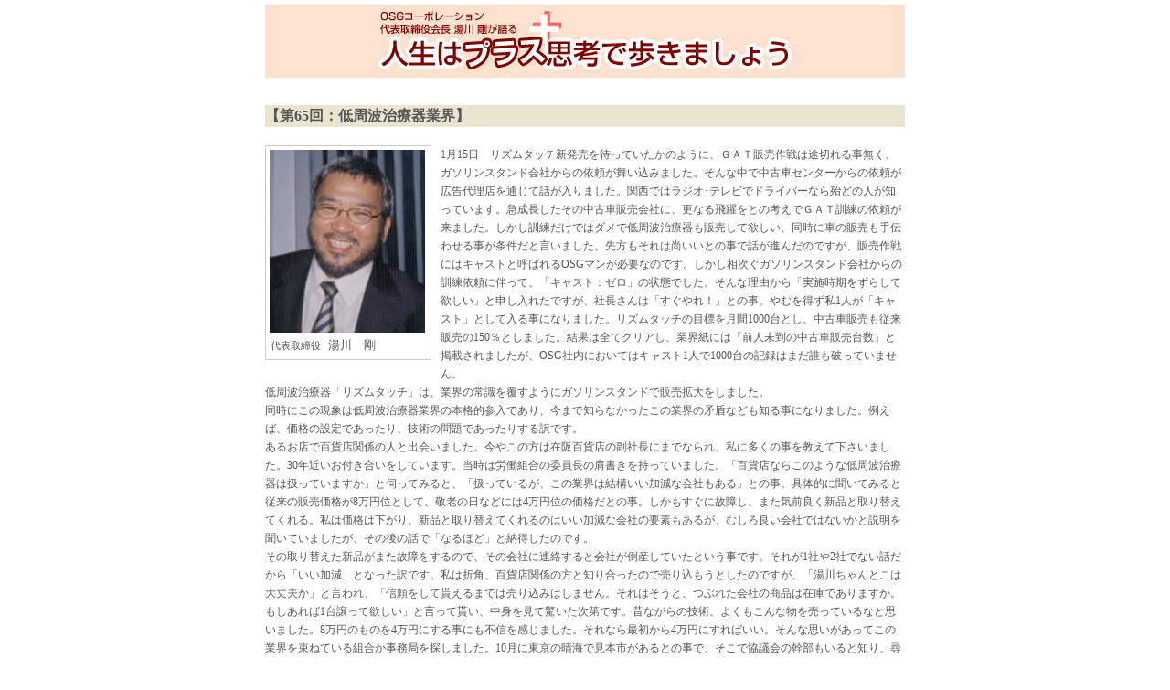

--- FILE ---
content_type: text/html
request_url: https://osg-nandemonet.co.jp/communication/65.html
body_size: 2742
content:
<!DOCTYPE HTML PUBLIC "-//W3C//DTD HTML 4.01 Transitional//EN">
<html><!-- InstanceBegin template="/Templates/2_template.dwt" codeOutsideHTMLIsLocked="false" -->
<head>
<META http-equiv=Content-Type content="text/html; charset=shift_jis">
<!-- InstanceBeginEditable name="head" -->
<META name="description" content="「人生はプラス思考で歩きましょう」【第65回：低周波治療器業界】 - 株式会社OSGコーポレーション">
<META name="keywords" content="浄水器,アルカリイオン整水器,アルカリイオン水,殺菌水,湯川剛,OSG,オーエスジー,OSGコーポレーション">
<link href="column_common.css" rel="stylesheet" type="text/css">
<link rel="stylesheet" href="print01.css" type="text/css" media="print">
<!-- InstanceEndEditable -->
<!-- InstanceBeginEditable name="doctitle" -->
<title>「人生はプラス思考で歩きましょう」【第65回：低周波治療器業界】</title>
<!-- InstanceEndEditable -->
<!--GoogleAnalytics TrackingCode -->
<script type="text/javascript">
var gaJsHost = (("https:" == document.location.protocol) ? "https://ssl." : "http://www.");
document.write(unescape("%3Cscript src='" + gaJsHost + "google-analytics.com/ga.js' type='text/javascript'%3E%3C/script%3E"));
</script>
<script type="text/javascript">
try {
var pageTracker = _gat._getTracker("UA-10552431-1");
pageTracker._trackPageview();
} catch(err) {}</script>
</head>
<body>
<div id="Layout">
<div id="Header">
<h1 id="kai"><span>OSGコーポレーション代表取締役会長 湯川剛が語る【人生はプラス思考で歩きましょう】</span></h1>
<!-- InstanceBeginEditable name="Doc_Title" -->
<h2>【第65回：低周波治療器業界】</h2>
<!-- InstanceEndEditable -->
</div>
<div id="Main">
	<div id="P_Photo">
	  <img src="images/Photo1.jpg" width="170" height="200">
	  <div id="w_space"><span class="P_prize">代表取締役 </span><span class="P_name">湯川　剛</span></div>
	</div>
	<div id="Column">
<!-- InstanceBeginEditable name="Honbun" -->
<p>1月15日　リズムタッチ新発売を待っていたかのように、ＧＡＴ販売作戦は途切れる事無く、ガソリンスタンド会社からの依頼が舞い込みました。そんな中で中古車センターからの依頼が広告代理店を通じて話が入りました。関西ではラジオ･テレビでドライバーなら殆どの人が知っています。急成長したその中古車販売会社に、更なる飛躍をとの考えでＧＡＴ訓練の依頼が来ました。しかし訓練だけではダメで低周波治療器も販売して欲しい、同時に車の販売も手伝わせる事が条件だと言いました。先方もそれは尚いいとの事で話が進んだのですが、販売作戦にはキャストと呼ばれるOSGマンが必要なのです。しかし相次ぐガソリンスタンド会社からの訓練依頼に伴って、「キャスト：ゼロ」の状態でした。そんな理由から「実施時期をずらして欲しい」と申し入れたですが、社長さんは「すぐやれ！」との事。やむを得ず私1人が「キャスト」として入る事になりました。リズムタッチの目標を月間1000台とし、中古車販売も従来販売の150％としました。結果は全てクリアし、業界紙には「前人未到の中古車販売台数」と掲載されましたが、OSG社内においてはキャスト1人で1000台の記録はまだ誰も破っていません。<br>
低周波治療器「リズムタッチ」は、業界の常識を覆すようにガソリンスタンドで販売拡大をしました。<br>
同時にこの現象は低周波治療器業界の本格的参入であり、今まで知らなかったこの業界の矛盾なども知る事になりました。例えば、価格の設定であったり、技術の問題であったりする訳です。<br>
あるお店で百貨店関係の人と出会いました。今やこの方は在阪百貨店の副社長にまでなられ、私に多くの事を教えて下さいました。30年近いお付き合いをしています。当時は労働組合の委員長の肩書きを持っていました。「百貨店ならこのような低周波治療器は扱っていますか」と伺ってみると、「扱っているが、この業界は結構いい加減な会社もある」との事。具体的に聞いてみると従来の販売価格が8万円位として、敬老の日などには4万円位の価格だとの事。しかもすぐに故障し、また気前良く新品と取り替えてくれる。私は価格は下がり、新品と取り替えてくれるのはいい加減な会社の要素もあるが、むしろ良い会社ではないかと説明を聞いていましたが、その後の話で「なるほど」と納得したのです。<br>
その取り替えた新品がまた故障をするので、その会社に連絡すると会社が倒産していたという事です。それが1社や2社でない話だから「いい加減」となった訳です。私は折角、百貨店関係の方と知り合ったので売り込もうとしたのですが、「湯川ちゃんとこは大丈夫か」と言われ、「信頼をして貰えるまでは売り込みはしません。それはそうと、つぶれた会社の商品は在庫でありますか。もしあれば1台譲って欲しい」と言って貰い、中身を見て驚いた次第です。昔ながらの技術、よくもこんな物を売っているなと思いました。8万円のものを4万円にする事にも不信を感じました。それなら最初から4万円にすればいい。そんな思いがあってこの業界を束ねている組合か事務局を探しました。10月に東京の晴海で見本市があるとの事で、そこで協議会の幹部もいると知り、尋ねていきました。ここのやり取りがそれから以降、OSGの創業日に次ぐ記念の日になるとは、その時は思っていませんでした。</p>
<!-- InstanceEndEditable -->
<p>(次回に続く)</p>
<p>ご意見、ご感想は下記まで<br>
<a href="mailto:support@osg-nandemonet.co.jp">support@osg-nandemonet.co.jp</a></p>
	</div>
</div>
</div>
</body>
<!-- InstanceEnd --></html>


--- FILE ---
content_type: text/css
request_url: https://osg-nandemonet.co.jp/communication/column_common.css
body_size: 760
content:
body {
	font-family:"ＭＳ Ｐゴシック", Osaka;
/*	font-family: "Noto Sans Japanese";*/
	font-size: 12px;
	line-height: 20px;
	color: #555555;
	margin: 0px;
	padding: 0px;
}
h2{
	margin:0px;
	padding:0px;
	font-size:16px;
	height:24px;
	line-height:24px;
	background-color:#EBE5D0;
	font-weight:bold;
}
.P_prize { font-size: 11px }
.P_name { font-size: 13px; }

.masu{
	border: 1px solid #555;
	margin: 20px 30px;
	padding: 10px 15px;
}

#Photo{
	width:auto;
	height:auto;
	margin:auto;
	padding-right:10px;
	float:left;
}

#P_Photo{
	width:180px;
	margin:0px;
	padding:0px;
	margin-right:10px;
	margin-bottom:10px;
	float:left;
	border:#CCCCCC solid 1px;
}

#P_Photo img{
	width:170px;
	height:200px;
	margin:4px;
	padding:0px;
}

#P_Photo span{
	margin:0px;
	padding:0px;
	margin-left:5px;
}

#P_Photo_10{
	text-align: center;
	width:200px;
	margin:0px;
	padding:0px;
	margin-right:10px;
	margin-bottom:10px;
	float:left;
	border:#CCCCCC solid 1px;
}

#Header{
	width:700px;
	margin:0px;
	padding:0px;

}

#Main{
	margin:0px;
	padding:0px;
	margin-top:20px;
}
#Layout{
	width:100%;
	max-width:700px;
	padding:0px;
	margin-right:auto;
	margin-left:auto;
}

#sya{
	width:700px;
	height:80px;
	margin:0px;
	padding:0px;
	margin-bottom:30px;
	margin-top:5px;
	background-image:url(images/yukawa_title.gif);
	background-repeat:no-repeat;
}
#sya span{ display:none; }

#kai{
	width:700px;
	height:80px;
	margin:0px;
	padding:0px;
	margin-bottom:30px;
	margin-top:5px;
	background-image:url(images/yukawa_title2.gif);
	background-repeat:no-repeat;
}
#kai span{ display:none; }

#kai-10{
	width:700px;
	height:80px;
	margin:0px;
	padding:0px;
	margin-bottom:30px;
	margin-top:5px;
	background-image:url("images/yukawa_title3.png");
	background-repeat:no-repeat;
}
#kai-10 span{ display:none; }

#w_space{
	width:180px;
	height:25px;
	margin:0px;
	padding:0px;
}

#w_space_10{
	width:200px;
	height:25px;
	margin:0px;
	padding:0px;
}

blockquote.s{
margin: 2em 10px auto 200px;
position: relative;
padding: 3em 1.5em 1.5em;
color:#444444;
background: #e5e5e5;
}
blockquote.s:before{
position: absolute;
top: 30px;
left: 20px;
content: '"';
font-size: 6em;
color: #FFF;
font-family:"ＭＳ Ｐゴシック",sans-serif;
}

blockquote.l{
margin: 2em 1em;
position: relative;
padding: 3em 1.5em 1.5em;
color:#444444;
background: #e5e5e5;
}
blockquote.l:before{
position: absolute;
top: 30px;
left: 20px;
content: '"';
font-size: 6em;
color: #FFF;
font-family:"ＭＳ Ｐゴシック",sans-serif;
}
/* ○番号リスト(○)形式 */
ol.list_parentheses{
  padding:0;
  margin:0;
}
ol.list_parentheses li{
  list-style-type:none;
  counter-increment: cnt;
}
ol.list_parentheses li:before{
  display: marker;
  content: "(" counter(cnt) ") ";
}
.dots {
  text-emphasis: circle;
  -webkit-text-emphasis: circle;
}

--- FILE ---
content_type: text/css
request_url: https://osg-nandemonet.co.jp/communication/print01.css
body_size: 31
content:
h1{
    font-family:    "ＭＳ ゴシック",osaka,sans-serif,Sim Sun;
    font-weight:    bold;
    font-size:      12pt;
    margin:         1.5em 0.1em;
    padding:        0.4em;
    border:         5px double #000000;
    border-width:   5px 0px;
}
a,a:link,a:visited{
    color:          #000000;
}
em,strong{
    font-family:    "ＭＳ ゴシック",osaka,sans-serif,Sim Sun;
    font-weight:    bold;
}
